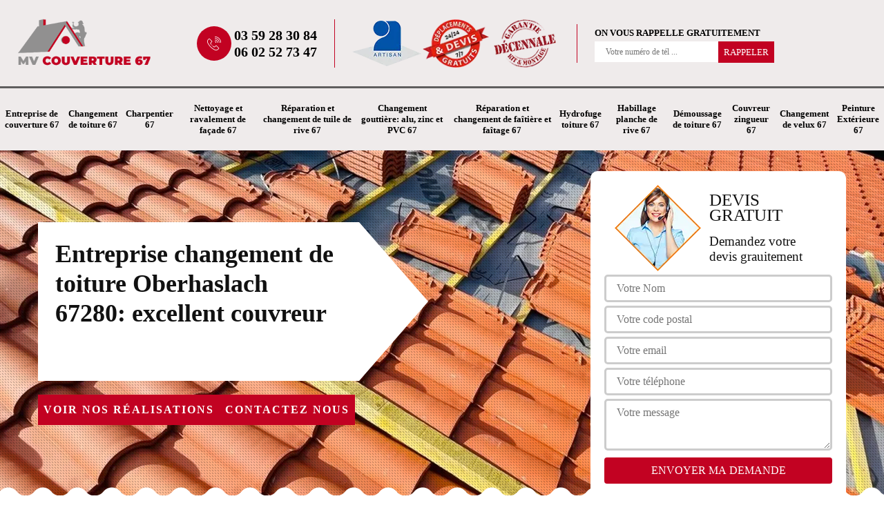

--- FILE ---
content_type: text/html; charset=UTF-8
request_url: https://www.entreprise-toiture-67.fr/entreprise-changement-toiture-oberhaslach-67280
body_size: 5583
content:
<!DOCTYPE html>
<html dir="ltr" lang="fr-FR">
<head>
		<meta charset="UTF-8" />
    <meta name=viewport content="width=device-width, initial-scale=1.0, minimum-scale=1.0 maximum-scale=1.0">
    <meta http-equiv="content-type" content="text/html; charset=UTF-8" >
    <title>Entreprise changement de toiture à Oberhaslach tel: 03.59.28.30.84</title>
        <meta name="description" content="Couvreur expérimenté à Oberhaslach 67280, MV Couverture 67 est le professionnel qu'il vous faut pour s'occuper de vos projets de changement de toiture, travaux réalisés étape par étape">        
    <link rel="shortcut icon" href="/skins/default/images/favicon.ico" type="image/x-icon">
	  <link rel="icon" href="/skins/default/images/favicon.ico" type="image/x-icon"> 
  <link href="/skins/default/css/style.css" rel="stylesheet" type="text/css"/>
  <link rel="preconnect" href="https://www.googletagmanager.com">
  <link rel="preconnect" href="https://nominatim.openstreetmap.org"></head>

<body class="Desktop ville">
    
    <header class="header"><div class="header-top"><div class="container"><div class="d-flex align-items-center justify-content-between"><div class="right-block"><div class="topRight d-flex align-items-center justify-content-end"><div class="tel_top"><a href="/" title="logo-couvreur-67-mv-couverture-67" class="logo"><img loading="lazy" src="/skins/default/images/Logo-mv-couverture-67.png" loading="lazy" alt="couvreur-mv-couverture-67"/></a><i class="icon icon-phone"><img loading="lazy" src="/skins/default/images/img/fixe.webp" loading="lazy" alt="icon"></i><div><a href="tel:0359283084">03 59 28 30 84</a><a href="tel:0602527347">06 02 52 73 47</a></div></div><div class="logo-divres"><img loading="lazy" src="/skins/default/images/img/logo_artisan.webp" loading="lazy" alt="logo_artisan"/><img loading="lazy" src="/skins/default/images/img/logo_devisGratuit.webp" loading="lazy" alt="logo_devisGratuit"/><img loading="lazy" src="/skins/default/images/img/logo_gdecennale.webp" loading="lazy" alt="logo_gdecennale"/></div><div class="rappel_top"><strong>On vous rappelle gratuitement</strong><form action="/message.php" method="post" id="rappel_immediat"><input type="text" name="mail" id="mail2" value=""><input type="hidden" name="type" value="rappel"><input type="text" name="numtel" required="" placeholder="Votre numéro de tél ..." class="form-input"><input type="submit" name="OK" value="RAPPELER" class=" btn btn-submit"></form></div></div></div></div></div><div class="menu"><nav class="nav"><ul class="nav-list"><li class="nav-item"><a href="/">Entreprise de couverture 67</a></li><li class="nav-item"><a href="entreprise-changement-toiture-bas-rhin-67">Changement de toiture 67</a></li><li class="nav-item"><a href="artisan-charpentier-bas-rhin-67">Charpentier 67</a></li><li class="nav-item"><a href="entreprise-nettoyage-ravalement-facade-bas-rhin-67">Nettoyage et ravalement de façade 67</a></li><li class="nav-item"><a href="entreprise-reparation-changement-tuile-rive-bas-rhin-67">Réparation et changement de tuile de rive 67</a></li><li class="nav-item"><a href="entreprise-changement-gouttiere-bas-rhin-67">Changement gouttière: alu, zinc et PVC 67</a></li><li class="nav-item"><a href="entreprise-reparation-changement-faitiere-faitage-bas-rhin-67">Réparation et changement de faîtière et faîtage 67</a></li><li class="nav-item"><a href="entreprise-hydrofuge-toiture-bas-rhin-67">Hydrofuge toiture 67</a></li><li class="nav-item"><a href="entreprise-habillage-planche-rive-bas-rhin-67">Habillage planche de rive 67</a></li><li class="nav-item"><a href="entreprise-demoussage-toiture-bas-rhin-67">Démoussage de toiture 67</a></li><li class="nav-item"><a href="artisan-couvreur-zingueur-bas-rhin-67">Couvreur zingueur 67</a></li><li class="nav-item"><a href="entreprise-changement-velux-bas-rhin-67">Changement de velux 67</a></li><li class="nav-item"><a href="peinture-exterieure-bas-rhin-67">Peinture Extérieure 67</a></li></ul></nav></div></div></header>
    <div class="containerslider"><div class="homeslider"><div class="fullImg" style="background-image: url('/skins/default/images/p/changement-de-toiture-et-tuile-67.webp');"></div></div><div class="caption"><div class="container"><div class="row"><div class="col-md-6"><div class="text-caption"><div><div class="h1">Entreprise changement de toiture Oberhaslach 67280: excellent couvreur</div></div></div><div class="real"><a href="/realisations">Voir nos réalisations</a><a href="/contact">Contactez nous</a></div></div></div></div></div></div><div class="wave-up"></div><div class="Contenu"><div class="container"><div class="corps"><div class="row"><div class="col-lg-8 col-md-6"><div class="mainleft"><div class="competences"><div class="row"><div class="col-lg-4 col-md-6"><a href="/" class="item-comp"><img loading="lazy" src="/skins/default/images/p/cat-entreprise-de-couverture-mv-couverture-67.webp" loading="lazy" alt="entreprise-de-couverture-67-mobile"/><span>Entreprise de couverture 67</span></a></div><div class="col-lg-4 col-md-6"><a href="entreprise-changement-toiture-bas-rhin-67" class="item-comp"><img loading="lazy" src="/skins/default/images/p/cat-changement-de-toiture-et-tuile-mv-couverture-67.webp" loading="lazy" alt="changement-de-toiture-67-mobile"/><span>Changement de toiture 67</span></a></div><div class="col-lg-4 col-md-6"><a href="artisan-charpentier-bas-rhin-67" class="item-comp"><img loading="lazy" src="/skins/default/images/p/cat-charpentier-mv-couverture-67.webp" loading="lazy" alt="charpentier-67-mobile"/><span>Charpentier 67</span></a></div><div class="col-lg-4 col-md-6"><a href="entreprise-nettoyage-ravalement-facade-bas-rhin-67" class="item-comp"><img loading="lazy" src="/skins/default/images/p/cat-nettoyage-et-ravalement-de-facade-mv-couverture-67.webp" loading="lazy" alt="nettoyage-et-ravalement-de-facade-67-mobile"/><span>Nettoyage et ravalement de façade 67</span></a></div><div class="col-lg-4 col-md-6"><a href="entreprise-reparation-changement-tuile-rive-bas-rhin-67" class="item-comp"><img loading="lazy" src="/skins/default/images/p/cat-reparation-et-changement-de-tuile-de-rive-mv-couverture-67.webp" loading="lazy" alt="reparation-et-changement-de-tuile-de-rive-67-mobile"/><span>Réparation et changement de tuile de rive 67</span></a></div><div class="col-lg-4 col-md-6"><a href="entreprise-changement-gouttiere-bas-rhin-67" class="item-comp"><img loading="lazy" src="/skins/default/images/p/cat-changement-gouttiere-alu-zinc-et-pvc-mv-couverture-67.webp" loading="lazy" alt="changement-gouttiere-alu-zinc-et-pvc-67-mobile"/><span>Changement gouttière: alu, zinc et PVC 67</span></a></div><div class="col-lg-4 col-md-6"><a href="entreprise-reparation-changement-faitiere-faitage-bas-rhin-67" class="item-comp"><img loading="lazy" src="/skins/default/images/p/cat-reparation-et-changement-de-faitiere-et-faitage-mv-couverture-67.webp" loading="lazy" alt="reparation-et-changement-de-faitiere-et-faitage-67-mobile"/><span>Réparation et changement de faîtière et faîtage 67</span></a></div><div class="col-lg-4 col-md-6"><a href="entreprise-hydrofuge-toiture-bas-rhin-67" class="item-comp"><img loading="lazy" src="/skins/default/images/p/cat-hydrofuge-toiture-mv-couverture-67.webp" loading="lazy" alt="hydrofuge-toiture-67-mobile"/><span>Hydrofuge toiture 67</span></a></div><div class="col-lg-4 col-md-6"><a href="entreprise-habillage-planche-rive-bas-rhin-67" class="item-comp"><img loading="lazy" src="/skins/default/images/p/cat-habillage-planche-de-rive-mv-couverture-67.webp" loading="lazy" alt="habillage-planche-de-rive-67-mobile"/><span>Habillage planche de rive 67</span></a></div><div class="col-lg-4 col-md-6"><a href="entreprise-demoussage-toiture-bas-rhin-67" class="item-comp"><img loading="lazy" src="/skins/default/images/p/cat-demoussage-de-toiture-mv-couverture-67.webp" loading="lazy" alt="demoussage-de-toiture-67-mobile"/><span>Démoussage de toiture 67</span></a></div><div class="col-lg-4 col-md-6"><a href="artisan-couvreur-zingueur-bas-rhin-67" class="item-comp"><img loading="lazy" src="/skins/default/images/p/cat-couvreur-zingueur-mv-couverture-67.webp" loading="lazy" alt="couvreur-zingueur-67-mobile"/><span>Couvreur zingueur 67</span></a></div><div class="col-lg-4 col-md-6"><a href="entreprise-changement-velux-bas-rhin-67" class="item-comp"><img loading="lazy" src="/skins/default/images/p/cat-changement-de-velux-mv-couverture-67.webp" loading="lazy" alt="changement-de-velux-67-mobile"/><span>Changement de velux 67</span></a></div><div class="col-lg-4 col-md-6"><a href="peinture-exterieure-bas-rhin-67" class="item-comp"><img loading="lazy" src="/skins/default/images/p/cat-peinture-exterieure-mv-couverture-67.webp" loading="lazy" alt="peinture-exterieure-67-mobile"/><span>Peinture Extérieure 67</span></a></div></div></div><div class="contenublock"><div class="Block Block0"><div class="bloc-une"><h2>Le tarif du changement des toitures à Oberhaslach dans le 67280</h2><p>Le changement des toitures est un travail qui est normalement effectué par un couvreur professionnel. Si vous avez sollicité le service de MV Couverture 67, veuillez noter qu'il peut se baser sur des critères de prix pour faire une estimation des dépenses. Ainsi, il est possible de se référer à la dimension de la structure. Ensuite, il faut aussi prendre en compte l'état de la surface supérieure de l'immeuble. Les outils à utiliser sont aussi des paramètres à ne pas oublier. Sachez qu'il propose des tarifs très intéressants et accessibles à tous.
</p></div></div><div class="Block Block1"><div class="bloc-tt"><h2>Le changement de toiture pris en main par MV Couverture 67 à Oberhaslach dans le 67280 et ses environs</h2></div><div class="bgImgF" style="background-image: url(/photos/3704690-changement-de-toiture-et-tuile-mv-couverture-67-2.jpg)"></div><div class="bloc-une"><p>La prise en main par un couvreur professionnel des opérations en relation avec les toits est un principe qu'il faut respecter correctement. En effet, pour le changement de la toiture, il est possible de solliciter le service de MV Couverture 67 qui connait toutes les techniques nécessaires pour faire le travail dans les règles de l'art. N'oubliez pas qu'il a pour habitude de faire les opérations dans les règles de l'art. Pour poursuivre, son devis est gratuit et sans engagement.
</p></div></div><div class="Block Block2"><div class="bloc-tt"><h2>Le remplacement des tuiles des toits et l'intervention d'un expert dans le domaine</h2></div><div class="bgImgF" style="background-image: url(/photos/3704690-changement-de-toiture-et-tuile-mv-couverture-67-3.jpg)"></div><div class="bloc-une"><p>Dans la ville de Oberhaslach, les propriétaires des maisons peuvent souvent être confrontés à des problèmes d'absence d'étanchéité. En effet, il est possible que des infiltrations se produisent au niveau des murs. À côté de cela, il est aussi possible que des problèmes d'isolation puissent survenir. Cela peut être dû au fait que les tuiles soient endommagées. Il est donc nécessaire de faire des travaux de remplacement des tuiles. Pour ce faire, il est possible de s'adresser à un couvreur professionnel comme MV Couverture 67.
</p></div></div><div class="Block Block3"><div class="toggle-title et-clearfix"><h2 class="toggle-title-tag">MV Couverture 67 : un expert des travaux de remplacement des toits des maisons à Oberhaslach dans le 67280</h2><span class="toggle-ind icon icon-plus"></span></div><div class="toggle-content et-clearfix"><p>Un expert est toujours sollicité afin de faire les différentes opérations qui concernent les habitations. Pour le travail de changement des toitures, il faut faire confiance à un couvreur professionnel. MV Couverture 67 peut être sollicité pour ces interventions et veuillez noter qu'il dispose des matériels adaptés pour faire le travail dans les règles de l'art. De plus, en termes de prix, il propose des sommes qui sont accessibles à tous. Si vous voulez avoir de plus amples informations, il faut visiter son site web.
</p></div></div><div class="Block Block4"><div class="toggle-title et-clearfix"><h2 class="toggle-title-tag">Réhabilitation de toit : Changement de tuile cassée</h2><span class="toggle-ind icon icon-plus"></span></div><div class="toggle-content et-clearfix"><p>Une toiture endommagée est un ennemi de l’étanchéité du toit. C’est un dommage qui peut en engendrer d’autres si des réparations adéquates ne sont pas effectuées à temps. Le changement de tuile cassée à Oberhaslach comme pour les autres villes demande la mise en place de méthodes et de techniques adéquates. Il est important de choisir le bon matériau qui va s’adapter au style du toit, mais également au type de tuile déjà installé s’il s’agit d’un remplacement partiel. </p></div></div><div class="Block Block5"><div class="toggle-title et-clearfix"><h2 class="toggle-title-tag">Changement de toiture 67280 par nos services</h2><span class="toggle-ind icon icon-plus"></span></div><div class="toggle-content et-clearfix"><p>L’évaluation du toit est l’étude au préalable du remplacement de tuiles endommagées. Pour votre sécurité, nous vous déconseillons de monter sur le toit pour réaliser vous-même le diagnostic. Si vous manquez de savoir-faire, vous pouvez vous adresser auprès de notre service. Notre équipe de couvreur est pour cela capable de veiller sur la tenue de votre toit et de réaliser à cet effet des travaux capables de redonner étanchéité aux matériaux endommagés. Pour un changement partiel ou total, nous sommes prêts à vous apporter l’aide adéquate.</p></div></div><div class="Block Block6"><div class="toggle-title et-clearfix"><h2 class="toggle-title-tag">Le changement des tuiles cassées et la prise en main des opérations par MV Couverture 67 à Oberhaslach dans le 67280</h2><span class="toggle-ind icon icon-plus"></span></div><div class="toggle-content et-clearfix"><p>Les toits sont les structures qui sont indispensables au niveau d'une habitation. En effet, il est possible que les tuiles qui composent ces structures soient endommagées. Dans ce cas, il est possible de faire des opérations de remplacement de la structure. Pour ce faire, on peut vous proposer le service de MV Couverture 67 qui connait toutes les techniques nécessaires pour la garantie d'une meilleure qualité de travail. De plus, n'oubliez pas qu'il peut établir un devis gratuit et sans engagement.
</p></div></div><div class="Block Block7"><div class="toggle-title et-clearfix"><h2 class="toggle-title-tag">Remplacement de tuile 67280 – des méthodes performantes</h2><span class="toggle-ind icon icon-plus"></span></div><div class="toggle-content et-clearfix"><p>Chez MV Couverture 67, nous faisons les travaux étape par étape. La mise en place des bons travaux consiste à réaliser des résultats de qualité. Nous faisons toujours en premier lieu le diagnostic du toit afin de déterminer le nombre de tuiles à remplacer. Pour les travaux de remplacement, nous retirons un à un les tuiles endommagées. Une fois cette intervention réalisée, nous emboîtons la nouvelle tuile dans celles qui sont déjà fixées sur le toit. Notre équipe s’assure de bien vérifier l’installation une fois les travaux finis.</p></div></div><div class="Block Block8"><div class="toggle-title et-clearfix"><h2 class="toggle-title-tag">Changement de tuile avec MV Couverture 67</h2><span class="toggle-ind icon icon-plus"></span></div><div class="toggle-content et-clearfix"><p>Au service des travaux de toiture sur le département 67280, notre équipe de couvreur raccommode tous les dommages présents sur le toit. Quel que soit le problème de toit auquel vous rencontrez, vous pouvez compter sur la réalisation de notre équipe. Nous vous apportons des services de qualité qui répondent à vos attentes. Nous travaillons ainsi pour redonner étanchéité à vos différents matériaux de toit. Il suffit de nous contacter pour obtenir la réparation et la solution adéquate à vos soucis de toiture.</p></div></div><div class="twoBox"><div class="row"><div class="col-lg-6 block-first"></div><div class="col-lg-6 block-last"></div></div></div><div class="accordeon-inner"></div></div></div></div><div class="col-lg-4 col-md-6"><div class="mainright"><div class="Devisgratuit"><div class="titreD"><img loading="lazy" src="/skins/default/images/img/call.webp" loading="lazy" alt="Devis gratuit"/><div><p>Devis gratuit</p><span>Demandez votre devis grauitement</span></div></div><form action="/message.php" method="post" id="FormDevis"><input type="text" name="mail" id="mail" value=""><input type="text" name="nom" required="" class="form-input" placeholder="Votre Nom"><input type="text" name="code_postal" required="" class="form-input" placeholder="Votre code postal"><input type="text" name="email" required="" class="form-input" placeholder="Votre email"><input type="text" name="telephone" required="" class="form-input" placeholder="Votre téléphone"><textarea name="message" required="" class="form-input" placeholder="Votre message"></textarea><input type="submit" value="Envoyer ma demande" class="btn btn-submit"></form><div class="coordonne"><p class="ttr">Nous contacter</p><div><i class="icon icon-phone"><img loading="lazy" src="/skins/default/images/img/fixe.webp" loading="lazy" alt="icon"></i><p class="tel"><span><a href="tel:0359283084">03 59 28 30 84</a></span><span><a href="tel:0602527347">06 02 52 73 47</a></span></p></div></div></div><div class="ImgLeft" style="background-image: url(/photos/3704690-changement-de-toiture-et-tuile-mv-couverture-67-1.jpg)"></div><div class="MapRight"><p class="ttr">Nous localiser</p><span>Changement de toiture et tuile   Oberhaslach</span><div id="Map"></div><p><img loading="lazy" src="/skins/default/images/img/adresse.webp" loading="lazy" alt="icon">16 avenue de l'europe<br/> 67300 Schiltigheim</p></div></div></div></div></div></div></div><div class="wave-down"></div><div class="categoriesList"><div class="container"><div class="Services"><b class="Titre h2">Autres services</b><div class="Liens"><a href="/entreprise-reparation-changement-tuile-rive-oberhaslach-67280">Réparation et changement de tuile de rive Oberhaslach</a><a href="/entreprise-changement-gouttiere-oberhaslach-67280">Changement gouttière: alu, zinc et PVC Oberhaslach</a><a href="/entreprise-reparation-changement-faitiere-faitage-oberhaslach-67280">Réparation et changement de faîtière et faîtage Oberhaslach</a><a href="/entreprise-hydrofuge-toiture-oberhaslach-67280">Hydrofuge toiture Oberhaslach</a><a href="/entreprise-habillage-planche-rive-oberhaslach-67280">Habillage planche de rive Oberhaslach</a><a href="/entreprise-demoussage-toiture-oberhaslach-67280">Démoussage de toiture Oberhaslach</a><a href="/artisan-couvreur-zingueur-oberhaslach-67280">Couvreur zingueur Oberhaslach</a><a href="/entreprise-changement-velux-oberhaslach-67280">Changement de velux Oberhaslach</a><a href="/entreprise-couverture-oberhaslach-67280">Entreprise de couverture Oberhaslach</a><a href="/artisan-charpentier-oberhaslach-67280">Charpentier Oberhaslach</a><a href="/entreprise-nettoyage-ravalement-facade-oberhaslach-67280">Nettoyage et ravalement de façade Oberhaslach</a><a href="/peinture-exterieure-oberhaslach-67280">Artisan peintre d'extérieur Oberhaslach 67280</a></div></div></div></div><div class="wave-down down-or"></div>
    <footer id="footer"><div class="container"><div class="info-footer"><div class="d-md-flex align-items-center justify-content-between"><p class="adresse"><i class="icon icon-map"><img loading="lazy" src="/skins/default/images/img/adresse.webp" loading="lazy" alt="icon"></i>16 avenue de l'europe<br/> 67300 Schiltigheim</p><p class="tel"><i class="icon icon-phone"><img loading="lazy" src="/skins/default/images/img/fixe.webp" loading="lazy" alt="icon"></i><span><a href="tel:0359283084">03 59 28 30 84</a><br><a href="tel:0602527347">06 02 52 73 47</a></span></p></div></div><p class="copyright">©2024 - 2026 Tout droit réservé  -  <a href="/mentions-legales" title="Mentions légales">Mentions légales</a> </p></div></footer>
</body>

<script src="/js/jquery-3.6.0.min.js"></script>
<script src="/js/scripts.js"></script>
<script src="skins/default/js/jquery.sticky.js"></script>
<script src="skins/default/js/slick.min.js"></script>




<script type="text/javascript">		
		var Support = 'Desktop';
		$(document).ready(function(){
    		// Js lancés une fois la page chargée
    		    	
    		              initAnalytics('_');
    		        //sticky
        $(".header").sticky({ topSpacing: 0 });
        if(window.innerWidth < 991) { $('.header').unstick(); }
        
        // Append the mobile icon nav
        $('.nav-mobile').click(function(){
            $('.nav-list').toggle();
        });
		
        $('.homeslider').slick({
          arrows:false,
          fade:true,
          speed:1000,
          autoplay: true,
          autoplaySpeed: 3000,
          pauseOnHover:false,
        });

         //avis
        


        

        $('.contenublock').find('.twoBox .block-first').append($('.Block1'));
        $('.contenublock').find('.twoBox .block-last').append($('.Block2'));
        //accordeon
        $('.contenublock').find('.accordeon-inner').append($('.Block3, .Block4, .Block5, .Block6, .Block7, .Block8, .Block9, .Block10'));
        $(".toggle-title").on("click", function() {
          if ($(this).hasClass("active")) {
            $(this).removeClass("active");
            $(this)
              .siblings(".toggle-content")
              .slideUp(200);
            $(".toggle-title i")
              .removeClass("icon-angle-up")
              .addClass("fa-plus");
          } else {
            $(".toggle-title i")
              .removeClass("icon-angle-up")
              .addClass("fa-plus");
            $(this)
              .find("i")
              .removeClass("fa-plus")
              .addClass("icon-angle-up");
            $(".toggle-title").removeClass("active");
            $(this).addClass("active");
            $(".toggle-content").slideUp(200);
            $(this)
              .siblings(".toggle-content")
              .slideDown(200);
          }
        });
		});
	</script>
  <link rel="stylesheet" href="/js/leaflet/leaflet.css" />
<script src="/js/leaflet/leaflet.js"></script>
<script src="/js/map.js"></script>
<script>initMap('16 avenue de l\'europe, 67300 Schiltigheim',16);</script>
</html>


--- FILE ---
content_type: text/html; charset=UTF-8
request_url: https://www.entreprise-toiture-67.fr/ajax.php
body_size: 126
content:
{"code_google_tags":"GTM-NX8WVQJ","code_analytics":"G-52Q68W3E3Z","RGPD":null,"dbg":["Erreur  n'est pas reconnu."]}